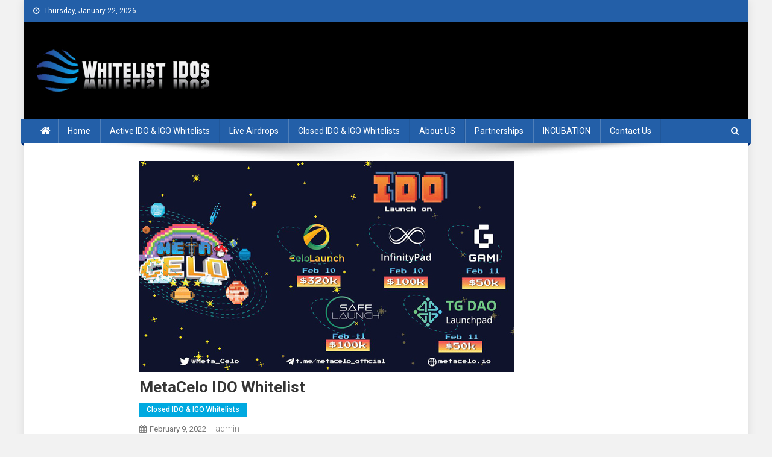

--- FILE ---
content_type: text/html; charset=utf-8
request_url: https://www.google.com/recaptcha/api2/aframe
body_size: 267
content:
<!DOCTYPE HTML><html><head><meta http-equiv="content-type" content="text/html; charset=UTF-8"></head><body><script nonce="Vti6OHjBTmemkhgjW_6uxQ">/** Anti-fraud and anti-abuse applications only. See google.com/recaptcha */ try{var clients={'sodar':'https://pagead2.googlesyndication.com/pagead/sodar?'};window.addEventListener("message",function(a){try{if(a.source===window.parent){var b=JSON.parse(a.data);var c=clients[b['id']];if(c){var d=document.createElement('img');d.src=c+b['params']+'&rc='+(localStorage.getItem("rc::a")?sessionStorage.getItem("rc::b"):"");window.document.body.appendChild(d);sessionStorage.setItem("rc::e",parseInt(sessionStorage.getItem("rc::e")||0)+1);localStorage.setItem("rc::h",'1769194690643');}}}catch(b){}});window.parent.postMessage("_grecaptcha_ready", "*");}catch(b){}</script></body></html>